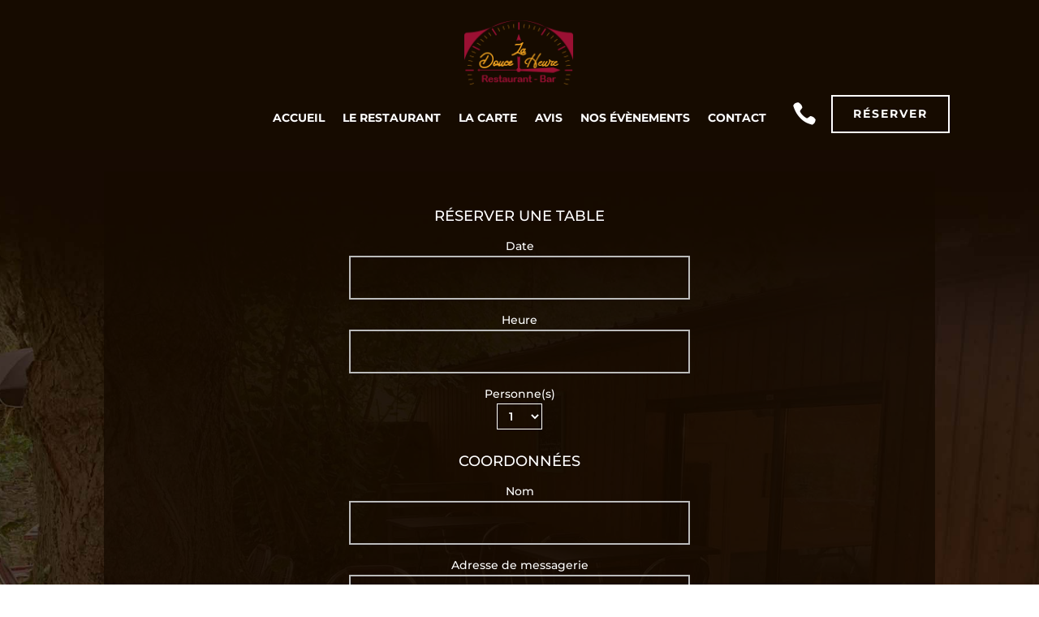

--- FILE ---
content_type: text/css
request_url: https://restaurant-ladouceheure.com/wp-content/et-cache/348/et-core-unified-tb-469-tb-412-deferred-348.min.css?ver=1761229327
body_size: 1620
content:
.et_pb_section_1_tb_header{height:90px;min-height:90px;max-height:120px;width:100%;max-width:100%;z-index:10;box-shadow:0px 12px 14px -10px rgba(0,0,0,0.3);z-index:0;position:fixed!important;top:0px;bottom:auto;left:50%;right:auto;transform:translateX(-50%);box-shadow:none}.et_pb_section_1_tb_header.et_pb_section{padding-top:0px;padding-bottom:0px;margin-top:0px;margin-bottom:0px;background-color:rgba(22,11,0,0.81)!important}body.logged-in.admin-bar .et_pb_section_1_tb_header{top:calc(0px + 32px)}.et_pb_row_2_tb_header.et_pb_row{padding-top:0px!important;padding-bottom:0px!important;padding-top:0px;padding-bottom:0px}.et_pb_row_2_tb_header,body #page-container .et-db #et-boc .et-l .et_pb_row_2_tb_header.et_pb_row,body.et_pb_pagebuilder_layout.single #page-container #et-boc .et-l .et_pb_row_2_tb_header.et_pb_row,body.et_pb_pagebuilder_layout.single.et_full_width_page #page-container #et-boc .et-l .et_pb_row_2_tb_header.et_pb_row{width:100%;max-width:100%}.et_pb_row_2_tb_header{z-index:10!important;position:relative}.et_pb_menu_1_tb_header.et_pb_menu ul li a{font-family:'Montserrat',Helvetica,Arial,Lucida,sans-serif;font-weight:700;text-transform:uppercase;color:#FFFFFF!important}.et_pb_menu_1_tb_header.et_pb_menu ul li:hover>a{color:#970D1A!important}.et_pb_menu_1_tb_header{padding-top:10px;padding-right:50px;padding-bottom:20px;padding-left:50px}.et_pb_menu_1_tb_header.et_pb_menu ul li a,.et_pb_menu_1_tb_header.et_pb_menu ul li.current-menu-item a{transition:color 300ms ease 0ms}.et_pb_menu_1_tb_header.et_pb_menu ul li.current-menu-item a,.et_pb_menu_1_tb_header.et_pb_menu ul li.current-menu-item a:hover{color:#E09900!important}.et_pb_menu_1_tb_header.et_pb_menu .nav li ul,.et_pb_menu_1_tb_header.et_pb_menu .et_mobile_menu,.et_pb_menu_1_tb_header.et_pb_menu .et_mobile_menu ul{background-color:#ffffff!important}.et_pb_menu_1_tb_header.et_pb_menu nav>ul>li>a:hover{opacity:1}.et_pb_menu_1_tb_header .et_pb_menu__logo-wrap .et_pb_menu__logo img{width:auto}.et_pb_menu_1_tb_header .et_pb_menu_inner_container>.et_pb_menu__logo-wrap,.et_pb_menu_1_tb_header .et_pb_menu__logo-slot{width:auto;max-width:100%}.et_pb_menu_1_tb_header .et_pb_menu_inner_container>.et_pb_menu__logo-wrap .et_pb_menu__logo img,.et_pb_menu_1_tb_header .et_pb_menu__logo-slot .et_pb_menu__logo-wrap img{height:auto;max-height:82px}.et_pb_menu_1_tb_header .mobile_nav .mobile_menu_bar:before,.et_pb_menu_1_tb_header .et_pb_menu__icon.et_pb_menu__search-button,.et_pb_menu_1_tb_header .et_pb_menu__icon.et_pb_menu__close-search-button,.et_pb_menu_1_tb_header .et_pb_menu__icon.et_pb_menu__cart-button{color:#7EBEC5}.et_pb_code_0_tb_header{padding-top:0px;padding-bottom:0px}.et_pb_row_3_tb_header.et_pb_row{padding-top:0px!important;padding-right:0px!important;padding-bottom:0px!important;padding-left:0px!important;margin-top:0px!important;margin-bottom:0px!important;padding-top:0px;padding-right:0px;padding-bottom:0px;padding-left:0px}.et_pb_row_3_tb_header,body #page-container .et-db #et-boc .et-l .et_pb_row_3_tb_header.et_pb_row,body.et_pb_pagebuilder_layout.single #page-container #et-boc .et-l .et_pb_row_3_tb_header.et_pb_row,body.et_pb_pagebuilder_layout.single.et_full_width_page #page-container #et-boc .et-l .et_pb_row_3_tb_header.et_pb_row{width:100%}.et_pb_row_3_tb_header{z-index:17!important;position:absolute!important;bottom:21px;top:auto;right:105px;left:auto;width:25% ! important;text-align:right ! important}.et_pb_icon_1_tb_header .et_pb_icon_wrap{padding-top:8px!important;padding-right:0px!important;padding-bottom:0px!important;padding-left:0px!important}.et_pb_icon_1_tb_header{margin-top:0px!important;margin-right:0px!important;margin-bottom:0px!important;margin-left:0px!important;text-align:right;margin-right:0}.et_pb_icon_1_tb_header .et_pb_icon_wrap .et-pb-icon{transition:color 300ms ease 0ms;font-family:ETmodules!important;font-weight:400!important;color:#FFFFFF;font-size:30px}.et_pb_icon_1_tb_header .et_pb_icon_wrap .et-pb-icon:hover{color:#970D1A}.et_pb_button_1_tb_header_wrapper .et_pb_button_1_tb_header,.et_pb_button_1_tb_header_wrapper .et_pb_button_1_tb_header:hover{padding-top:10px!important;padding-right:25px!important;padding-bottom:10px!important;padding-left:25px!important}body #page-container .et_pb_section .et_pb_button_1_tb_header{color:#FFFFFF!important;border-color:#FFFFFF;border-radius:0px;letter-spacing:2px;font-size:14px;font-family:'Montserrat',Helvetica,Arial,Lucida,sans-serif!important;font-weight:700!important;text-transform:uppercase!important}body #page-container .et_pb_section .et_pb_button_1_tb_header:hover{color:#970D1A!important;border-color:#970D1A!important;background-image:initial;background-color:#160B00}body #page-container .et_pb_section .et_pb_button_1_tb_header:after{font-size:1.6em}body.et_button_custom_icon #page-container .et_pb_button_1_tb_header:after{font-size:14px}.et_pb_button_1_tb_header{transition:color 300ms ease 0ms,background-color 300ms ease 0ms,border 300ms ease 0ms}.et_pb_button_1_tb_header,.et_pb_button_1_tb_header:after{transition:all 300ms ease 0ms}.et_pb_column_3_tb_header{padding-top:0px;padding-bottom:0px;width:100% ! important}@media only screen and (max-width:980px){.et_pb_icon_1_tb_header{margin-left:auto;margin-right:auto}body #page-container .et_pb_section .et_pb_button_1_tb_header:after{display:inline-block;opacity:0}body #page-container .et_pb_section .et_pb_button_1_tb_header:hover:after{opacity:1}}@media only screen and (min-width:768px) and (max-width:980px){.et_pb_section_1_tb_header{display:none!important}}@media only screen and (max-width:767px){.et_pb_section_1_tb_header{display:none!important}.et_pb_icon_1_tb_header{margin-left:auto;margin-right:auto}body #page-container .et_pb_section .et_pb_button_1_tb_header:after{display:inline-block;opacity:0}body #page-container .et_pb_section .et_pb_button_1_tb_header:hover:after{opacity:1}}.et_pb_section_1_tb_footer{height:400px}.et_pb_section_1_tb_footer.et_pb_section{padding-top:0px;padding-right:0px;padding-bottom:0px;padding-left:0px}.et_pb_section_2_tb_footer.et_pb_section{padding-top:0px;padding-right:0px;padding-bottom:0px;padding-left:0px;background-color:#160B00!important}.et_pb_row_1_tb_footer.et_pb_row{padding-top:10px!important;padding-bottom:10px!important;padding-top:10px;padding-bottom:10px}.et_pb_row_1_tb_footer,body #page-container .et-db #et-boc .et-l .et_pb_row_1_tb_footer.et_pb_row,body.et_pb_pagebuilder_layout.single #page-container #et-boc .et-l .et_pb_row_1_tb_footer.et_pb_row,body.et_pb_pagebuilder_layout.single.et_full_width_page #page-container #et-boc .et-l .et_pb_row_1_tb_footer.et_pb_row{max-width:1280px}.et_pb_text_6_tb_footer{font-family:'Playfair Display',Georgia,"Times New Roman",serif;padding-top:0px!important;padding-bottom:0px!important;margin-top:0px!important;margin-bottom:0px!important}.et_pb_text_6_tb_footer h2{font-family:'Playfair Display',Georgia,"Times New Roman",serif;font-size:38px;color:#FFFFFF!important;line-height:1.1em;text-align:center}.et_pb_text_6_tb_footer h3{font-family:'Playfair Display',Georgia,"Times New Roman",serif;font-size:30px;line-height:1.3em}.et_pb_column_2_tb_footer{background-color:#160b00;padding-right:2%;padding-left:2%}button{padding-top:20px;padding-bottom:20px;padding-left:30px;padding-right:30px;border-color:#fff;background-color:transparent;color:#fff;font-family:'Montserrat',Helvetica,Arial,Lucida,sans-serif;font-weight:600;font-size:14px;text-transform:uppercase;cursor:pointer!important}select{padding-top:5px!important;padding-bottom:5px!important;padding-left:10px!important;padding-right:10px!important;border-color:#fff!important;background-color:transparent!important;color:#fff;font-family:'Montserrat',Helvetica,Arial,Lucida,sans-serif;font-weight:600;font-size:14px;text-transform:uppercase;cursor:pointer!important}.rtb-booking-form input[type="checkbox"],.rtb-booking-form input[type="radio"]{display:none}.rtb-booking-form label{padding-left:1%;padding-right:1%}div.et_pb_section.et_pb_section_0{background-image:url(https://restaurant-ladouceheure.com/wp-content/uploads/2021/12/IMG_6882-.jpg)!important}.et_pb_section_0.et_pb_section{padding-top:0px;padding-bottom:0px;margin-top:0px;margin-bottom:0px}.et_pb_text_0{background-color:rgba(22,11,0,0.79);position:relative;padding-top:30px!important;padding-bottom:30px!important;margin-top:0px!important;margin-bottom:0px!important}.et_pb_text_1.et_pb_text{color:#FFFFFF!important}.et_pb_code_0{padding-top:0px;padding-bottom:0px;margin-top:0px!important;margin-bottom:0px!important}

--- FILE ---
content_type: text/css
request_url: https://restaurant-ladouceheure.com/wp-content/plugins/restaurant-reservations/assets/css/booking-form.css?ver=6.8.3
body_size: 1952
content:
/* Frontend CSS Stylesheet for Restaurant Reservations */

.rtb-clear {
	clear: both;
}
.rtb-hidden {
	display: none;
}
.rtb-booking-form {
	position: relative;
	/*float: left;*/
	width: 100%;
	clear: both;
	margin-bottom: 48px;
}
.rtb-booking-form fieldset {
	padding-bottom: 1em;
	margin-bottom: 1em;
}
.rtb-booking-form legend {
	padding: 0 0.5em;
}
.rtb-booking-form fieldset>div {
	margin-top: 1em;
}
.rtb-booking-form fieldset>div:first-child {
	margin-top: 0;
}
.rtb-booking-form label {
	display: block;
}
.rtb-booking-form input,
#stripe-payment-form #cardElement {
	width: 100%;
	max-width: 15em;
}
#stripe-payment-form #cardElement {
	max-width: 500px;
	width: 100%;
	display: block;
	border: 1px solid #ccc;
	border-radius: 0;
	background-color: white;
	color: #777;
	padding: 12px 21px;
	margin: 18px 0;
}
.rtb-booking-form input[type="checkbox"],
.rtb-booking-form input[type="radio"] {
	width: auto;
	margin-right: 0.25em;
	vertical-align: middle;
}
.rtb-booking-form textarea {
	width: 100%;
	max-width: 30em;
}
.rtb-booking-form .add-message {
	margin-top: 1em;
}
.rtb-booking-form .message {
	position: relative;
	top: auto;
	left: auto;
	display: none;
}
.rtb-booking-form .message-open {
	display: block;
}
.rtb-booking-form .message textarea {
	min-height: 6em;
}
.rtb-booking-form .rtb-error {
	font-size: 0.85em;
	padding: 0.25em;
	background: #f50;
	color: #fff;
}
.rtb-booking-form .rtb-error:before {
	content: ' ';
	border-top: 4px solid;
	border-right: 4px solid transparent;
	border-left: 4px solid transparent;
	width: 0;
	height: 0;
	display: inline-block;
	margin: 0.25em 0.5em;
}

/* Compatibility styles for pickadate on common themes */
.picker {
	outline: 0;
}
#rtb-date_root .picker__button--clear,
#rtb-date_root .picker__button--today,
#rtb-date_root .picker__button--close {
	/* don't adopt the theme's button text color */
	color: #000;
}
#rtb-date_root .picker__nav--next,
#rtb-date_root .picker__nav--prev {
	/* next/prev calendar arrows button areas sometimes don't cover the arrows */
	min-height: 1em;
}
#rtb-time_root .picker__list,
#rtb-time_root .picker__list li {
	/* override some theme's list styles */
	list-style: none;
	margin: 0 0 0 1px;
}


/* VIEW BOOKINGS TABLE AND ARRIVAL LIGHTBOX */

.rtb-view-bookings-table {
	margin-top: 24px;
	border-collapse: collapse;
}
.rtb-view-bookings-table,
.rtb-view-bookings-table tr,
.rtb-view-bookings-table th,
.rtb-view-bookings-table td {
	border: 1px solid #ccc;
}
.rtb-view-bookings-table th {
	font-weight: bold;
	text-align: center;
}

.rtb-view-booking-details-label {
	font-weight: 600;
}

@media screen and (max-width: 900px) {
	.rtb-view-bookings-table th:nth-of-type(n+6),
	.rtb-view-bookings-table td:nth-of-type(n+6) {
		display: none;
	}
}
@media screen and (max-width: 600px) {
	.rtb-view-bookings-table th:nth-of-type(n+5),
	.rtb-view-bookings-table td:nth-of-type(n+5) {
		display: none;
	}
}

.rtb-edit-view-booking {
	width: 20px;
	height: 20px;
	margin-left: calc(50% - 10px);
}
.rtb-edit-view-booking[disabled] {
	opacity: .75;
}

.rtb-view-bookings-form-confirmation-background-div {
	position: fixed;
    top: 0;
    left: 0;
    width: 100%;
    height: 100%;
    z-index: 999999;
    background: rgba(0,0,0,0.5);
}
.rtb-view-bookings-form-confirmation-div {
	position: fixed;
	top: 200px;
    width: 480px;
	left: calc(50% - 240px);
    z-index: 1000000;
    margin: 0;
    background: #fff;
	font-size: 18px;
	text-align: center;
	border-radius: 2px;
	box-shadow: 0 0 4px #555;
}
.rtb-view-bookings-form-confirmation-div-inside {
	position: relative;
	float: left;
	width: 100%;
}
.rtb-view-bookings-form-confirmation-div-title {
	position: relative;
	float: left;
	width: 90%;
	margin: 24px 5%;
	color: #333;
}
.rtb-view-bookings-form-confirmation-accept {
	box-sizing: border-box;
	position: relative;
	float: left;
	width: 32%;
	margin: 24px 34% 0;
	padding: 8px 0;
	background: #222;
	color: #fff;
	border-radius: 2px;
	cursor: pointer;
	transition: background .35s;
}
.rtb-view-bookings-form-confirmation-accept:hover {
	background: #555;
}
.rtb-view-bookings-form-confirmation-decline {
	box-sizing: border-box;
	position: relative;
	float: left;
	width: 32%;
	margin: 8px 34% 24px;
	padding: 6px 0;
	background: transparent;
	color: #222;
	border: 2px solid #222;
	border-radius: 2px;
	cursor: pointer;
	transition: background .35s, border-color .35s;
}
.rtb-view-bookings-form-confirmation-decline:hover {
	background: #555;
	color: #fff;
	border-color: #555;
}

#rtb-view-bookings-form-close {
	position: absolute;
	display: flex;
	justify-content: center;
	align-items: center;
	top: 0;
	right: 0;
	width: 32px;
	height: 32px;
	background: #555;
	color: #fff;
	border-bottom-left-radius: 2px;
	font-size: 15px;
	cursor: pointer;
	transition: background .35s;
}
#rtb-view-bookings-form-close:hover {
	background: #222;
}

@media screen and (max-width: 568px) {
	.rtb-view-bookings-form-confirmation-div {
		top: 100px;
		width: 300px;
		left: calc(50% - 150px);
	}	
}


/*CANCEL LINK*/
.rtb-modification-toggle {
	position: relative;
	float: left;
	padding: 10px 15px;
	margin-bottom: 24px;
	background: #444;
	color: #fff;
	border-radius: 3px;
	cursor: pointer;
}
label[for="rtb-modification-email"],
input[name="modification"] {
	float: left;
	margin-top: 20px;
}
label[for="rtb-modification-email"] {
	margin-right: 12px;
}
.rtb-find-reservation-button {
	position: relative;
	float: left;
	padding: 10px 15px;
	margin-top: 24px;
	background: #444;
	color: #fff;
	border-radius: 3px;
	cursor: pointer;
}

.rtb-bookings-results {
	position: relative;
	float: left;
	width: 100%;
	margin-top: 16px;
}
.rtb-cancel-booking-div {
	border: 1px solid #ddd;
	margin-bottom: 8px;
}
.rtb-cancel-booking-div + .alert {
	margin: 0;
}
.rtb-cancel-booking-div + .alert.error {
	color: #f24a4d;
	background: #f24a4d47;
}
.rtb-cancel-booking-div *:not(:first-child) {
  margin-left: -5px;
}

.rtb-cancel-booking {
	text-align: center;
	padding: 10px 0;
	background: #fe4e4e;
	color: #fff;
	cursor: pointer;
	display: inline-block;
	max-width: 100px;
	min-width: 100px;
	width: 100%;
}
.rtb-cancel-booking:hover {
	background: #ff6b6b;
	color: #fff;
}
.rtb-cancel-booking.cancelled {
  background: #24b124;
}

.rtb-deposit-booking {
	text-align: center;
	padding: 10px 0;
	background: green;
	color: #fff;
	cursor: pointer;
	display: inline-block;
	max-width: 100px;
	min-width: 100px;
	width: 100%;
}
.rtb-deposit-booking:hover {
	background: #008000cf;
	color: #fff;
}

.rtb-booking-information {
	padding-left: 5px;
	display: inline-block;
}

#rtb_recaptcha {
	position: relative;
	float: left;
	width: 100%;
	margin: 16px 0;
}

.stripe-payment-help-text {
	display: none;
}
.payment-errors {
	margin: 32px 0;
	border-left: 4px solid #000;
	padding-left: 16px;
}
:is(.rtb-booking-form, #stripe-booking-form) button:disabled {
	background-color: gray;
}
:is(.rtb-booking-form, #stripe-booking-form) button:disabled:hover {
	text-decoration: none;
}

/* Payment Detail Summary */
.booking-payment-wrapper .summary-title {
	width: 100%;
	display: block;
}
.booking-payment-wrapper dl.summary-detail {
	box-sizing: border-box;
	width: 100%;
	display: block;
	padding: 12px 16px;
	background: #fafafa;
	border: 1px solid #ddd;
	border-radius: 2px;
}
.booking-payment-wrapper dl.summary-detail dt {
	width: 120px;
	padding-right:  20px;
	display: inline-block;
	margin: 0 0 8px;
}
.booking-payment-wrapper dl.summary-detail dd {
	width: calc(100% - 140px);
	display: inline-block;
	margin: 0 0 8px;
}
.booking-payment-wrapper dl.summary-detail dt:last-of-type,
.booking-payment-wrapper dl.summary-detail dd:last-of-type {
	margin-bottom: 0;
}